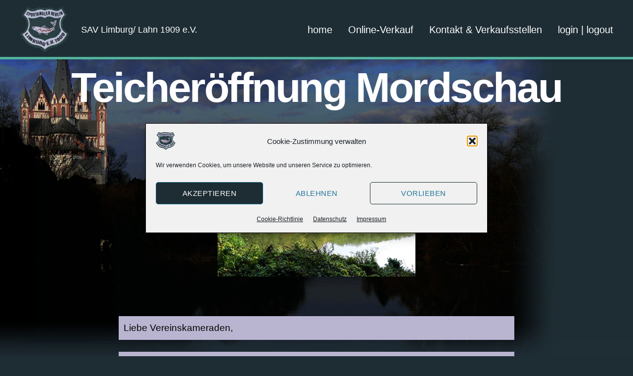

--- FILE ---
content_type: text/html; charset=UTF-8
request_url: https://gastangelshop.sav-limburg.de/teicheroeffnung-mordschau/
body_size: 72448
content:
<!DOCTYPE html>

<html class="no-js" lang="de">

	<head>

		<meta charset="UTF-8">
		<meta name="viewport" content="width=device-width, initial-scale=1.0" >

		<link rel="profile" href="https://gmpg.org/xfn/11">

		<title>Teicheröffnung Mordschau &#8211; Gastangelkarten des SAV Limburg</title>
<meta name='robots' content='max-image-preview:large' />
<link rel='dns-prefetch' href='//www.googletagmanager.com' />
<link rel="alternate" type="application/rss+xml" title="Gastangelkarten des SAV Limburg &raquo; Feed" href="https://gastangelshop.sav-limburg.de/feed/" />
<link rel="alternate" type="application/rss+xml" title="Gastangelkarten des SAV Limburg &raquo; Kommentar-Feed" href="https://gastangelshop.sav-limburg.de/comments/feed/" />
<link rel="alternate" title="oEmbed (JSON)" type="application/json+oembed" href="https://gastangelshop.sav-limburg.de/wp-json/oembed/1.0/embed?url=https%3A%2F%2Fgastangelshop.sav-limburg.de%2Fteicheroeffnung-mordschau%2F" />
<link rel="alternate" title="oEmbed (XML)" type="text/xml+oembed" href="https://gastangelshop.sav-limburg.de/wp-json/oembed/1.0/embed?url=https%3A%2F%2Fgastangelshop.sav-limburg.de%2Fteicheroeffnung-mordschau%2F&#038;format=xml" />
<style id='wp-img-auto-sizes-contain-inline-css'>
img:is([sizes=auto i],[sizes^="auto," i]){contain-intrinsic-size:3000px 1500px}
/*# sourceURL=wp-img-auto-sizes-contain-inline-css */
</style>
<style id='wp-emoji-styles-inline-css'>

	img.wp-smiley, img.emoji {
		display: inline !important;
		border: none !important;
		box-shadow: none !important;
		height: 1em !important;
		width: 1em !important;
		margin: 0 0.07em !important;
		vertical-align: -0.1em !important;
		background: none !important;
		padding: 0 !important;
	}
/*# sourceURL=wp-emoji-styles-inline-css */
</style>
<link rel='stylesheet' id='wp-block-library-css' href='https://gastangelshop.sav-limburg.de/wp-includes/css/dist/block-library/style.min.css?ver=6.9' media='all' />
<style id='classic-theme-styles-inline-css'>
/*! This file is auto-generated */
.wp-block-button__link{color:#fff;background-color:#32373c;border-radius:9999px;box-shadow:none;text-decoration:none;padding:calc(.667em + 2px) calc(1.333em + 2px);font-size:1.125em}.wp-block-file__button{background:#32373c;color:#fff;text-decoration:none}
/*# sourceURL=/wp-includes/css/classic-themes.min.css */
</style>
<link rel='stylesheet' id='twentig-blocks-css' href='https://gastangelshop.sav-limburg.de/wp-content/plugins/twentig/dist/style-index.css?ver=d5575cd466f335729583' media='all' />
<style id='twentig-blocks-inline-css'>
@media (width < 700px) { .tw-sm-hidden { display: none !important; }}@media (700px <= width < 1024px) { .tw-md-hidden { display: none !important; }}@media (width >= 1024px) { .tw-lg-hidden { display: none !important; }}
.tw-mt-0{margin-top:0px!important;}.tw-mb-0{margin-bottom:0px!important;}.tw-mt-1{margin-top:5px!important;}.tw-mb-1{margin-bottom:5px!important;}.tw-mt-2{margin-top:10px!important;}.tw-mb-2{margin-bottom:10px!important;}.tw-mt-3{margin-top:15px!important;}.tw-mb-3{margin-bottom:15px!important;}.tw-mt-4{margin-top:20px!important;}.tw-mb-4{margin-bottom:20px!important;}.tw-mt-5{margin-top:30px!important;}.tw-mb-5{margin-bottom:30px!important;}.tw-mt-6{margin-top:40px!important;}.tw-mb-6{margin-bottom:40px!important;}.tw-mt-7{margin-top:50px!important;}.tw-mb-7{margin-bottom:50px!important;}.tw-mt-8{margin-top:60px!important;}.tw-mb-8{margin-bottom:60px!important;}.tw-mt-9{margin-top:80px!important;}.tw-mb-9{margin-bottom:80px!important;}.tw-mt-10{margin-top:100px!important;}.tw-mb-10{margin-bottom:100px!important;}.tw-mt-auto{margin-top:auto!important;}.tw-mb-auto{margin-bottom:auto!important;}
/*# sourceURL=twentig-blocks-inline-css */
</style>
<style id='global-styles-inline-css'>
:root{--wp--preset--aspect-ratio--square: 1;--wp--preset--aspect-ratio--4-3: 4/3;--wp--preset--aspect-ratio--3-4: 3/4;--wp--preset--aspect-ratio--3-2: 3/2;--wp--preset--aspect-ratio--2-3: 2/3;--wp--preset--aspect-ratio--16-9: 16/9;--wp--preset--aspect-ratio--9-16: 9/16;--wp--preset--color--black: #000000;--wp--preset--color--cyan-bluish-gray: #abb8c3;--wp--preset--color--white: #ffffff;--wp--preset--color--pale-pink: #f78da7;--wp--preset--color--vivid-red: #cf2e2e;--wp--preset--color--luminous-vivid-orange: #ff6900;--wp--preset--color--luminous-vivid-amber: #fcb900;--wp--preset--color--light-green-cyan: #7bdcb5;--wp--preset--color--vivid-green-cyan: #00d084;--wp--preset--color--pale-cyan-blue: #8ed1fc;--wp--preset--color--vivid-cyan-blue: #0693e3;--wp--preset--color--vivid-purple: #9b51e0;--wp--preset--color--accent: #327722;--wp--preset--color--primary: #ffffff;--wp--preset--color--secondary: #889aa4;--wp--preset--color--subtle-background: #273a44;--wp--preset--color--background: #1e2d34;--wp--preset--gradient--vivid-cyan-blue-to-vivid-purple: linear-gradient(135deg,rgb(6,147,227) 0%,rgb(155,81,224) 100%);--wp--preset--gradient--light-green-cyan-to-vivid-green-cyan: linear-gradient(135deg,rgb(122,220,180) 0%,rgb(0,208,130) 100%);--wp--preset--gradient--luminous-vivid-amber-to-luminous-vivid-orange: linear-gradient(135deg,rgb(252,185,0) 0%,rgb(255,105,0) 100%);--wp--preset--gradient--luminous-vivid-orange-to-vivid-red: linear-gradient(135deg,rgb(255,105,0) 0%,rgb(207,46,46) 100%);--wp--preset--gradient--very-light-gray-to-cyan-bluish-gray: linear-gradient(135deg,rgb(238,238,238) 0%,rgb(169,184,195) 100%);--wp--preset--gradient--cool-to-warm-spectrum: linear-gradient(135deg,rgb(74,234,220) 0%,rgb(151,120,209) 20%,rgb(207,42,186) 40%,rgb(238,44,130) 60%,rgb(251,105,98) 80%,rgb(254,248,76) 100%);--wp--preset--gradient--blush-light-purple: linear-gradient(135deg,rgb(255,206,236) 0%,rgb(152,150,240) 100%);--wp--preset--gradient--blush-bordeaux: linear-gradient(135deg,rgb(254,205,165) 0%,rgb(254,45,45) 50%,rgb(107,0,62) 100%);--wp--preset--gradient--luminous-dusk: linear-gradient(135deg,rgb(255,203,112) 0%,rgb(199,81,192) 50%,rgb(65,88,208) 100%);--wp--preset--gradient--pale-ocean: linear-gradient(135deg,rgb(255,245,203) 0%,rgb(182,227,212) 50%,rgb(51,167,181) 100%);--wp--preset--gradient--electric-grass: linear-gradient(135deg,rgb(202,248,128) 0%,rgb(113,206,126) 100%);--wp--preset--gradient--midnight: linear-gradient(135deg,rgb(2,3,129) 0%,rgb(40,116,252) 100%);--wp--preset--font-size--small: 16px;--wp--preset--font-size--medium: 21px;--wp--preset--font-size--large: 24px;--wp--preset--font-size--x-large: 42px;--wp--preset--font-size--normal: 19px;--wp--preset--font-size--larger: 28px;--wp--preset--font-size--h-6: 18.01px;--wp--preset--font-size--h-5: 24.01px;--wp--preset--font-size--h-4: 32.01px;--wp--preset--font-size--h-3: 40.01px;--wp--preset--font-size--h-2: 48.01px;--wp--preset--font-size--h-1: 84px;--wp--preset--spacing--20: 0.44rem;--wp--preset--spacing--30: 0.67rem;--wp--preset--spacing--40: 1rem;--wp--preset--spacing--50: 1.5rem;--wp--preset--spacing--60: 2.25rem;--wp--preset--spacing--70: 3.38rem;--wp--preset--spacing--80: 5.06rem;--wp--preset--shadow--natural: 6px 6px 9px rgba(0, 0, 0, 0.2);--wp--preset--shadow--deep: 12px 12px 50px rgba(0, 0, 0, 0.4);--wp--preset--shadow--sharp: 6px 6px 0px rgba(0, 0, 0, 0.2);--wp--preset--shadow--outlined: 6px 6px 0px -3px rgb(255, 255, 255), 6px 6px rgb(0, 0, 0);--wp--preset--shadow--crisp: 6px 6px 0px rgb(0, 0, 0);}:root :where(.is-layout-flow) > :first-child{margin-block-start: 0;}:root :where(.is-layout-flow) > :last-child{margin-block-end: 0;}:root :where(.is-layout-flow) > *{margin-block-start: 24px;margin-block-end: 0;}:root :where(.is-layout-constrained) > :first-child{margin-block-start: 0;}:root :where(.is-layout-constrained) > :last-child{margin-block-end: 0;}:root :where(.is-layout-constrained) > *{margin-block-start: 24px;margin-block-end: 0;}:root :where(.is-layout-flex){gap: 24px;}:root :where(.is-layout-grid){gap: 24px;}body .is-layout-flex{display: flex;}.is-layout-flex{flex-wrap: wrap;align-items: center;}.is-layout-flex > :is(*, div){margin: 0;}body .is-layout-grid{display: grid;}.is-layout-grid > :is(*, div){margin: 0;}.has-black-color{color: var(--wp--preset--color--black) !important;}.has-cyan-bluish-gray-color{color: var(--wp--preset--color--cyan-bluish-gray) !important;}.has-white-color{color: var(--wp--preset--color--white) !important;}.has-pale-pink-color{color: var(--wp--preset--color--pale-pink) !important;}.has-vivid-red-color{color: var(--wp--preset--color--vivid-red) !important;}.has-luminous-vivid-orange-color{color: var(--wp--preset--color--luminous-vivid-orange) !important;}.has-luminous-vivid-amber-color{color: var(--wp--preset--color--luminous-vivid-amber) !important;}.has-light-green-cyan-color{color: var(--wp--preset--color--light-green-cyan) !important;}.has-vivid-green-cyan-color{color: var(--wp--preset--color--vivid-green-cyan) !important;}.has-pale-cyan-blue-color{color: var(--wp--preset--color--pale-cyan-blue) !important;}.has-vivid-cyan-blue-color{color: var(--wp--preset--color--vivid-cyan-blue) !important;}.has-vivid-purple-color{color: var(--wp--preset--color--vivid-purple) !important;}.has-accent-color{color: var(--wp--preset--color--accent) !important;}.has-primary-color{color: var(--wp--preset--color--primary) !important;}.has-secondary-color{color: var(--wp--preset--color--secondary) !important;}.has-subtle-background-color{color: var(--wp--preset--color--subtle-background) !important;}.has-background-color{color: var(--wp--preset--color--background) !important;}.has-black-background-color{background-color: var(--wp--preset--color--black) !important;}.has-cyan-bluish-gray-background-color{background-color: var(--wp--preset--color--cyan-bluish-gray) !important;}.has-white-background-color{background-color: var(--wp--preset--color--white) !important;}.has-pale-pink-background-color{background-color: var(--wp--preset--color--pale-pink) !important;}.has-vivid-red-background-color{background-color: var(--wp--preset--color--vivid-red) !important;}.has-luminous-vivid-orange-background-color{background-color: var(--wp--preset--color--luminous-vivid-orange) !important;}.has-luminous-vivid-amber-background-color{background-color: var(--wp--preset--color--luminous-vivid-amber) !important;}.has-light-green-cyan-background-color{background-color: var(--wp--preset--color--light-green-cyan) !important;}.has-vivid-green-cyan-background-color{background-color: var(--wp--preset--color--vivid-green-cyan) !important;}.has-pale-cyan-blue-background-color{background-color: var(--wp--preset--color--pale-cyan-blue) !important;}.has-vivid-cyan-blue-background-color{background-color: var(--wp--preset--color--vivid-cyan-blue) !important;}.has-vivid-purple-background-color{background-color: var(--wp--preset--color--vivid-purple) !important;}.has-accent-background-color{background-color: var(--wp--preset--color--accent) !important;}.has-primary-background-color{background-color: var(--wp--preset--color--primary) !important;}.has-secondary-background-color{background-color: var(--wp--preset--color--secondary) !important;}.has-subtle-background-background-color{background-color: var(--wp--preset--color--subtle-background) !important;}.has-background-background-color{background-color: var(--wp--preset--color--background) !important;}.has-black-border-color{border-color: var(--wp--preset--color--black) !important;}.has-cyan-bluish-gray-border-color{border-color: var(--wp--preset--color--cyan-bluish-gray) !important;}.has-white-border-color{border-color: var(--wp--preset--color--white) !important;}.has-pale-pink-border-color{border-color: var(--wp--preset--color--pale-pink) !important;}.has-vivid-red-border-color{border-color: var(--wp--preset--color--vivid-red) !important;}.has-luminous-vivid-orange-border-color{border-color: var(--wp--preset--color--luminous-vivid-orange) !important;}.has-luminous-vivid-amber-border-color{border-color: var(--wp--preset--color--luminous-vivid-amber) !important;}.has-light-green-cyan-border-color{border-color: var(--wp--preset--color--light-green-cyan) !important;}.has-vivid-green-cyan-border-color{border-color: var(--wp--preset--color--vivid-green-cyan) !important;}.has-pale-cyan-blue-border-color{border-color: var(--wp--preset--color--pale-cyan-blue) !important;}.has-vivid-cyan-blue-border-color{border-color: var(--wp--preset--color--vivid-cyan-blue) !important;}.has-vivid-purple-border-color{border-color: var(--wp--preset--color--vivid-purple) !important;}.has-accent-border-color{border-color: var(--wp--preset--color--accent) !important;}.has-primary-border-color{border-color: var(--wp--preset--color--primary) !important;}.has-secondary-border-color{border-color: var(--wp--preset--color--secondary) !important;}.has-subtle-background-border-color{border-color: var(--wp--preset--color--subtle-background) !important;}.has-background-border-color{border-color: var(--wp--preset--color--background) !important;}.has-vivid-cyan-blue-to-vivid-purple-gradient-background{background: var(--wp--preset--gradient--vivid-cyan-blue-to-vivid-purple) !important;}.has-light-green-cyan-to-vivid-green-cyan-gradient-background{background: var(--wp--preset--gradient--light-green-cyan-to-vivid-green-cyan) !important;}.has-luminous-vivid-amber-to-luminous-vivid-orange-gradient-background{background: var(--wp--preset--gradient--luminous-vivid-amber-to-luminous-vivid-orange) !important;}.has-luminous-vivid-orange-to-vivid-red-gradient-background{background: var(--wp--preset--gradient--luminous-vivid-orange-to-vivid-red) !important;}.has-very-light-gray-to-cyan-bluish-gray-gradient-background{background: var(--wp--preset--gradient--very-light-gray-to-cyan-bluish-gray) !important;}.has-cool-to-warm-spectrum-gradient-background{background: var(--wp--preset--gradient--cool-to-warm-spectrum) !important;}.has-blush-light-purple-gradient-background{background: var(--wp--preset--gradient--blush-light-purple) !important;}.has-blush-bordeaux-gradient-background{background: var(--wp--preset--gradient--blush-bordeaux) !important;}.has-luminous-dusk-gradient-background{background: var(--wp--preset--gradient--luminous-dusk) !important;}.has-pale-ocean-gradient-background{background: var(--wp--preset--gradient--pale-ocean) !important;}.has-electric-grass-gradient-background{background: var(--wp--preset--gradient--electric-grass) !important;}.has-midnight-gradient-background{background: var(--wp--preset--gradient--midnight) !important;}.has-small-font-size{font-size: var(--wp--preset--font-size--small) !important;}.has-medium-font-size{font-size: var(--wp--preset--font-size--medium) !important;}.has-large-font-size{font-size: var(--wp--preset--font-size--large) !important;}.has-x-large-font-size{font-size: var(--wp--preset--font-size--x-large) !important;}.has-normal-font-size{font-size: var(--wp--preset--font-size--normal) !important;}.has-larger-font-size{font-size: var(--wp--preset--font-size--larger) !important;}.has-h-6-font-size{font-size: var(--wp--preset--font-size--h-6) !important;}.has-h-5-font-size{font-size: var(--wp--preset--font-size--h-5) !important;}.has-h-4-font-size{font-size: var(--wp--preset--font-size--h-4) !important;}.has-h-3-font-size{font-size: var(--wp--preset--font-size--h-3) !important;}.has-h-2-font-size{font-size: var(--wp--preset--font-size--h-2) !important;}.has-h-1-font-size{font-size: var(--wp--preset--font-size--h-1) !important;}
:root :where(.wp-block-pullquote){font-size: 1.5em;line-height: 1.6;}
/*# sourceURL=global-styles-inline-css */
</style>
<link rel='stylesheet' id='css/e2pdf.frontend.global-css' href='https://gastangelshop.sav-limburg.de/wp-content/plugins/e2pdf/css/e2pdf.frontend.global.css?ver=1.31.05' media='all' />
<link rel='stylesheet' id='swpm.common-css' href='https://gastangelshop.sav-limburg.de/wp-content/plugins/simple-membership/css/swpm.common.css?ver=4.7.0' media='all' />
<style id='sticky-header-2020-custom-inline-css'>
body.sticky-header.processing{opacity:0.8}body.sticky-header #site-header *{outline:none}body.sticky-header.customizer-preview #site-header *{transition:width 0.3s,height 0.3s,padding 0.3s,margin 0.3s}body.sticky-header.admin-bar #site-header{top:32px !important}body.sticky-header .menu-modal.active{z-index:110}body.sticky-header{scroll-behavior:smooth;padding-top:120px;scroll-padding:120px}body.sticky-header #site-header{background:#1e2d34;background-attachment:fixed;background-color:#1e2d34;display:block;height:120px;min-height:120px;position:fixed !important;top:0 !important;transition:all 0.2s ease-in;-moz-transition:all 0.2s ease-in;-webkit-transition:all 0.2s ease-in;-o-transition:all 0.2s ease-in;width:100%;z-index:100}body.sticky-header #site-header .header-inner{padding:10px 0}body.sticky-header #site-header .custom-logo{max-height:calc(120px - (10px * 2) ) !important;width:auto}/* The minified desktop and tablet header and logo */body.sticky-header #site-header.sticky-header-minified{min-height:60px;height:60px}body.sticky-header #site-header.sticky-header-minified .header-inner{padding:12px 0}body.sticky-header #site-header.sticky-header-minified .custom-logo{height:calc(60px - (12px * 2) );max-height:calc(60px - (12px * 2) ) !important;max-width:unset;width:auto}body.template-cover.sticky-header .entry-header{bottom:120px}@media (max-width:782px){body.sticky-header{padding-top:84px;scroll-padding:84px}body.sticky-header.admin-bar #site-header{top:46px !important}body.sticky-header.admin-bar #site-header.sticky-header-minified{top:0px !important}body.sticky-header #site-header .header-inner,body.sticky-header #site-header.sticky-header-minified .header-inner{padding:5px 0}body.sticky-header #site-header,body.sticky-header #site-header.sticky-header-minified{min-height:84px;height:84px}body.template-cover.sticky-header .entry-header,body.template-cover.sticky-header.sticky-header-minified .entry-header{bottom:84px}body.sticky-header #site-header .site-logo,body.sticky-header #site-header.sticky-header-minified .site-logo,body.sticky-header #site-header .site-branding,body.sticky-header #site-header.sticky-header-minified .site-branding,body.sticky-header #site-header .custom-logo,body.sticky-header #site-header.sticky-header-minified .custom-logo{margin:0;max-height:calc(84px - (5px * 2) ) !important;position:relative;max-width:unset;width:auto}body.sticky-header.admin-bar.primary-navigation-open #site-header .primary-navigation,body.sticky-header.admin-bar.primary-navigation-open #site-header.sticky-header-minified .primary-navigation{top:46px !important}body.sticky-header #site-header .primary-navigation,body.sticky-header #site-header.sticky-header-minified .primary-navigation{margin-left:auto;padding:0;padding-top:5px;top:0;z-index:4000}body.sticky-header #site-header .menu-button-container,body.sticky-header #site-header .site-logo{padding:0;padding-top:0;position:relative;top:0}}body.sticky-header #site-header nav ul ul,body.sticky-header #site-header nav ul.submenu,body.sticky-header #site-header nav ul.submenu li,body.sticky-header #site-header .primary-navigation>div>.menu-wrapper>li>.sub-menu li{background:#1e2d34 !important}body.sticky-header #site-header nav ul>li>ul:after{border-bottom-color:#1e2d34;border-left-color:transparent}body.sticky-header #site-header nav ul ul.sub-menu ul.sub-menu:after{border-bottom-color:transparent;border-left-color:#1e2d34}body.sticky-header #site-header .wp-block-navigation-item,body.sticky-header #site-header nav li.current-menu-item>a,body.sticky-header #site-header nav li.current-menu-ancestor>a{color:#000000 !important}body.sticky-header #site-header .toggle.nav-toggle .toggle-text{display:none}body.sticky-header #site-header .toggle.search-toggle .toggle-text{display:none}
/*# sourceURL=sticky-header-2020-custom-inline-css */
</style>
<link rel='stylesheet' id='cmplz-general-css' href='https://gastangelshop.sav-limburg.de/wp-content/plugins/complianz-gdpr/assets/css/cookieblocker.min.css?ver=1765973105' media='all' />
<link rel='stylesheet' id='parent-css' href='https://gastangelshop.sav-limburg.de/wp-content/themes/twentytwenty/style.css?ver=6.9' media='all' />
<link rel='stylesheet' id='twentytwenty-style-css' href='https://gastangelshop.sav-limburg.de/wp-content/themes/twenty-twenty-child/style.css?ver=2.1' media='all' />
<style id='twentytwenty-style-inline-css'>
.color-accent,.color-accent-hover:hover,.color-accent-hover:focus,:root .has-accent-color,.has-drop-cap:not(:focus):first-letter,.wp-block-button.is-style-outline,a,.tw-entry-header-no-bg.singular:not(.overlay-header) .entry-categories a,.tw-entry-header-no-bg .archive-header .color-accent,.tw-entry-header-no-bg .archive-header a { color: #327722; }blockquote,.border-color-accent,.border-color-accent-hover:hover,.border-color-accent-hover:focus { border-color: #327722; }button,.button,.faux-button,.wp-block-button__link,.wp-block-file .wp-block-file__button,input[type="button"],input[type="reset"],input[type="submit"],.bg-accent,.bg-accent-hover:hover,.bg-accent-hover:focus,:root .has-accent-background-color,.comment-reply-link { background-color: #327722; }.fill-children-accent,.fill-children-accent * { fill: #327722; }:root .has-background-color,button,.button,.faux-button,.wp-block-button__link,.wp-block-file__button,input[type="button"],input[type="reset"],input[type="submit"],.wp-block-button,.comment-reply-link,.has-background.has-primary-background-color:not(.has-text-color),.has-background.has-primary-background-color *:not(.has-text-color),.has-background.has-accent-background-color:not(.has-text-color),.has-background.has-accent-background-color *:not(.has-text-color) { color: #1e2d34; }:root .has-background-background-color { background-color: #1e2d34; }body,.entry-title a,:root .has-primary-color,.singular.tw-entry-header-no-bg .entry-header,.tw-entry-header-no-bg .archive-header { color: #ffffff; }:root .has-primary-background-color { background-color: #ffffff; }cite,figcaption,.wp-caption-text,.post-meta,.entry-content .wp-block-archives li,.entry-content .wp-block-categories li,.entry-content .wp-block-latest-posts li,.wp-block-latest-comments__comment-date,.wp-block-latest-posts__post-date,.wp-block-embed figcaption,.wp-block-image figcaption,.wp-block-pullquote cite,.comment-metadata,.comment-respond .comment-notes,.comment-respond .logged-in-as,.pagination .dots,.entry-content hr:not(.has-background),hr.styled-separator,:root .has-secondary-color,.singular.tw-entry-header-no-bg .entry-header .post-meta { color: #889aa4; }:root .has-secondary-background-color { background-color: #889aa4; }pre,fieldset,input,textarea,table,table *,hr { border-color: #2d4551; }caption,code,code,kbd,samp,.wp-block-table.is-style-stripes tbody tr:nth-child(odd),:root .has-subtle-background-background-color { background-color: #2d4551; }.wp-block-table.is-style-stripes { border-bottom-color: #2d4551; }.wp-block-latest-posts.is-grid li { border-top-color: #2d4551; }:root .has-subtle-background-color { color: #2d4551; }body:not(.overlay-header) .primary-menu > li > a,body:not(.overlay-header) .primary-menu > li > .icon,.modal-menu a,.footer-menu a, .footer-widgets a:where(:not(.wp-block-button__link)),#site-footer .wp-block-button.is-style-outline,.wp-block-pullquote:before,.singular:not(.overlay-header) .entry-header a,.archive-header a,.header-footer-group .color-accent,.header-footer-group .color-accent-hover:hover { color: #327722; }.social-icons a,#site-footer button:not(.toggle),#site-footer .button,#site-footer .faux-button,#site-footer .wp-block-button__link,#site-footer .wp-block-file__button,#site-footer input[type="button"],#site-footer input[type="reset"],#site-footer input[type="submit"],.primary-menu .social-menu a, .footer-widgets .faux-button, .footer-widgets .wp-block-button__link, .footer-widgets input[type="submit"], #site-header ul.primary-menu li.menu-button > a, .menu-modal ul.modal-menu > li.menu-button > .ancestor-wrapper > a { background-color: #327722; }.social-icons a,body:not(.overlay-header) .primary-menu ul,.header-footer-group button,.header-footer-group .button,.header-footer-group .faux-button,.header-footer-group .wp-block-button:not(.is-style-outline) .wp-block-button__link,.header-footer-group .wp-block-file__button,.header-footer-group input[type="button"],.header-footer-group input[type="reset"],.header-footer-group input[type="submit"],#site-header ul.primary-menu li.menu-button > a, .menu-modal ul.modal-menu > li.menu-button > .ancestor-wrapper > a { color: #ffffff; }#site-header,.footer-nav-widgets-wrapper,#site-footer,.menu-modal,.menu-modal-inner,.search-modal-inner,.archive-header,.singular .entry-header,.singular .featured-media:before,.wp-block-pullquote:before { background-color: #ffffff; }.header-footer-group,body:not(.overlay-header) #site-header .toggle,.menu-modal .toggle { color: #000000; }body:not(.overlay-header) .primary-menu ul { background-color: #000000; }body:not(.overlay-header) .primary-menu > li > ul:after { border-bottom-color: #000000; }body:not(.overlay-header) .primary-menu ul ul:after { border-left-color: #000000; }.site-description,body:not(.overlay-header) .toggle-inner .toggle-text,.widget .post-date,.widget .rss-date,.widget_archive li,.widget_categories li,.widget cite,.widget_pages li,.widget_meta li,.widget_nav_menu li,.powered-by-wordpress,.footer-credits .privacy-policy,.to-the-top,.singular .entry-header .post-meta,.singular:not(.overlay-header) .entry-header .post-meta a { color: #6d6d6d; }.header-footer-group pre,.header-footer-group fieldset,.header-footer-group input,.header-footer-group textarea,.header-footer-group table,.header-footer-group table *,.footer-nav-widgets-wrapper,#site-footer,.menu-modal nav *,.footer-widgets-outer-wrapper,.footer-top,body.tw-header-border:not(.overlay-header) #site-header, body.tw-header-border.has-header-opaque #site-header, .tw-footer-widgets-row .footer-widgets.column-two { border-color: #dbdbdb; }.header-footer-group table caption,body:not(.overlay-header) .header-inner .toggle-wrapper::before { background-color: #dbdbdb; }
/*# sourceURL=twentytwenty-style-inline-css */
</style>
<link rel='stylesheet' id='twentytwenty-fonts-css' href='https://gastangelshop.sav-limburg.de/wp-content/themes/twentytwenty/assets/css/font-inter.css?ver=2.1' media='all' />
<link rel='stylesheet' id='twentytwenty-print-style-css' href='https://gastangelshop.sav-limburg.de/wp-content/themes/twentytwenty/print.css?ver=2.1' media='print' />
<link rel='stylesheet' id='slb_core-css' href='https://gastangelshop.sav-limburg.de/wp-content/plugins/simple-lightbox/client/css/app.css?ver=2.9.4' media='all' />
<link rel='stylesheet' id='twentig-twentytwenty-css' href='https://gastangelshop.sav-limburg.de/wp-content/plugins/twentig/dist/css/twentytwenty/style.css?ver=1.9.7' media='all' />
<style id='twentig-twentytwenty-inline-css'>
 body,.entry-content,.entry-content p,.entry-content ol,.entry-content ul,.widget_text p,.widget_text ol,.widget_text ul,.widget-content .rssSummary,.comment-content p,.entry-content .wp-block-latest-posts__post-excerpt,.entry-content .wp-block-latest-posts__post-full-content,.has-drop-cap:not(:focus):first-letter{font-family:-apple-system,BlinkMacSystemFont,"Segoe UI","Helvetica Neue",Helvetica,sans-serif}h1,h2,h3,h4,h5,h6,.entry-content h1,.entry-content h2,.entry-content h3,.entry-content h4,.entry-content h5,.entry-content h6,.faux-heading,.site-title,.pagination-single a,.entry-content .wp-block-latest-posts li>a{font-family:-apple-system,BlinkMacSystemFont,"Segoe UI","Helvetica Neue",Helvetica,sans-serif}ul.primary-menu,ul.modal-menu{font-family:-apple-system,BlinkMacSystemFont,"Segoe UI","Helvetica Neue",Helvetica,sans-serif}.intro-text,input,textarea,select,button,.button,.faux-button,.wp-block-button__link,.wp-block-file__button,.entry-content .wp-block-file,.primary-menu li.menu-button>a,.entry-content .wp-block-pullquote,.entry-content .wp-block-quote.is-style-large,.entry-content .wp-block-quote.is-style-tw-large-icon,.entry-content cite,.entry-content figcaption,.wp-caption-text,.entry-content .wp-caption-text,.widget-content cite,.widget-content figcaption,.widget-content .wp-caption-text,.entry-categories,.post-meta,.comment-meta,.comment-footer-meta,.author-bio,.comment-respond p.comment-notes,.comment-respond p.logged-in-as,.entry-content .wp-block-archives,.entry-content .wp-block-categories,.entry-content .wp-block-latest-posts,.entry-content .wp-block-latest-comments,p.comment-awaiting-moderation,.pagination,#site-footer,.widget:not(.widget-text),.footer-menu,label,.toggle .toggle-text{font-family:-apple-system,BlinkMacSystemFont,"Segoe UI","Helvetica Neue",Helvetica,sans-serif}table{font-size:inherit}h1,.heading-size-1{font-weight:700}ul.primary-menu,ul.modal-menu>li .ancestor-wrapper a{font-weight:500}.footer-nav-widgets-wrapper .button,.footer-nav-widgets-wrapper .faux-button,.footer-nav-widgets-wrapper .wp-block-button__link,.footer-nav-widgets-wrapper input[type="submit"]{background:#327722}.footer-top .social-icons a,#site-footer .social-icons a,.footer-nav-widgets-wrapper button,.footer-nav-widgets-wrapper .faux-button,.footer-nav-widgets-wrapper .wp-block-button__link,.footer-nav-widgets-wrapper input[type="submit"]{color:#1e2d34}.footer-nav-widgets-wrapper,#site-footer{background:#1e2d34}#site-footer,.footer-nav-widgets-wrapper,.footer-widgets a,.footer-menu a{color:#ffffff}.footer-nav-widgets-wrapper .widget .post-date,.footer-nav-widgets-wrapper .widget .rss-date,.footer-nav-widgets-wrapper .widget_archive li,.footer-nav-widgets-wrapper .widget_categories li,.footer-nav-widgets-wrapper .widget_pages li,.footer-nav-widgets-wrapper .widget_nav_menu li,.powered-by-wordpress,.to-the-top{color:#889aa4}.footer-nav-widgets-wrapper,#site-footer,.footer-widgets-outer-wrapper,.footer-top,.tw-footer-widgets-row .footer-widgets.column-two,.footer-nav-widgets-wrapper input{border-color:#2d4551}.footer-top-visible .footer-nav-widgets-wrapper,.footer-top-hidden #site-footer{border-top-width:0.1rem}:root{--wp--preset--color--subtle-background:#273a44}:root .has-subtle-background-background-color{background-color:#273a44}:root .has-subtle-background-color.has-text-color{color:#273a44}.wp-block-button:not(.is-style-outline) .wp-block-button__link:not(.has-text-color){color:#000}body.privacy-policy{color:#fff}
/*# sourceURL=twentig-twentytwenty-inline-css */
</style>
<script src="https://gastangelshop.sav-limburg.de/wp-includes/js/jquery/jquery.min.js?ver=3.7.1" id="jquery-core-js"></script>
<script src="https://gastangelshop.sav-limburg.de/wp-includes/js/jquery/jquery-migrate.min.js?ver=3.4.1" id="jquery-migrate-js"></script>
<script src="https://gastangelshop.sav-limburg.de/wp-content/plugins/e2pdf/js/e2pdf.frontend.js?ver=1.31.05" id="js/e2pdf.frontend-js"></script>
<script src="https://gastangelshop.sav-limburg.de/wp-content/themes/twentytwenty/assets/js/index.js?ver=2.1" id="twentytwenty-js-js" defer data-wp-strategy="defer"></script>
<script src="https://gastangelshop.sav-limburg.de/wp-content/plugins/twentig/dist/js/classic/twentig-twentytwenty.js?ver=1.9.7" id="twentig-twentytwenty-js"></script>

<!-- Google Tag (gtac.js) durch Site-Kit hinzugefügt -->
<!-- Von Site Kit hinzugefügtes Google-Analytics-Snippet -->
<script src="https://www.googletagmanager.com/gtag/js?id=G-GQWE65HJZ2" id="google_gtagjs-js" async></script>
<script id="google_gtagjs-js-after">
window.dataLayer = window.dataLayer || [];function gtag(){dataLayer.push(arguments);}
gtag("set","linker",{"domains":["gastangelshop.sav-limburg.de"]});
gtag("js", new Date());
gtag("set", "developer_id.dZTNiMT", true);
gtag("config", "G-GQWE65HJZ2", {"googlesitekit_post_type":"post"});
//# sourceURL=google_gtagjs-js-after
</script>
<link rel="https://api.w.org/" href="https://gastangelshop.sav-limburg.de/wp-json/" /><link rel="alternate" title="JSON" type="application/json" href="https://gastangelshop.sav-limburg.de/wp-json/wp/v2/posts/392" /><link rel="EditURI" type="application/rsd+xml" title="RSD" href="https://gastangelshop.sav-limburg.de/xmlrpc.php?rsd" />
<meta name="generator" content="WordPress 6.9" />
<link rel="canonical" href="https://gastangelshop.sav-limburg.de/teicheroeffnung-mordschau/" />
<link rel='shortlink' href='https://gastangelshop.sav-limburg.de/?p=392' />
<meta name="generator" content="Site Kit by Google 1.170.0" /><noscript><style>.tw-block-animation{opacity:1;transform:none;clip-path:none;}</style></noscript>
			<style>.cmplz-hidden {
					display: none !important;
				}</style><script>
document.documentElement.className = document.documentElement.className.replace( 'no-js', 'js' );
//# sourceURL=twentytwenty_no_js_class
</script>
<style id="custom-background-css">
body.custom-background { background-color: #1e2d34; background-image: url("https://gastangelshop.sav-limburg.de/wp-content/uploads/2021/04/savLMbgRest_2850x1600-scaled.jpg"); background-position: left top; background-size: cover; background-repeat: no-repeat; background-attachment: fixed; }
</style>
	<link rel="icon" href="https://gastangelshop.sav-limburg.de/wp-content/uploads/2021/04/cropped-Logo300-32x32.png" sizes="32x32" />
<link rel="icon" href="https://gastangelshop.sav-limburg.de/wp-content/uploads/2021/04/cropped-Logo300-192x192.png" sizes="192x192" />
<link rel="apple-touch-icon" href="https://gastangelshop.sav-limburg.de/wp-content/uploads/2021/04/cropped-Logo300-180x180.png" />
<meta name="msapplication-TileImage" content="https://gastangelshop.sav-limburg.de/wp-content/uploads/2021/04/cropped-Logo300-270x270.png" />
		<style id="wp-custom-css">
			.versteckt {
	display: none;
}

.intro-text {
	display: none;
}

.kleiner {
	font-size: 78%;
}
.hoeher {
	margin-top: 0;
}
.hoeherText {
		margin-top: -20px;
}

.breite80rem {
	max-width: 88rem !important;
}
.breite100rem {
    max-width: 120rem!important;
}

.higrugrau {
    background-color: #b9b5d1;
}

.abstandOben5 {
	margin-top: 5px;
}

.header-titles .site-title, .header-titles .site-description {
    color: white;
}

body.sticky-header #site-header nav li.current-menu-item > a, body.sticky-header #site-header nav li.current-menu-ancestor > a {
  color: #646464 !important;
}

body:not(.overlay-header) .primary-menu > li > a {
	color: white;
}

body.sticky-header #site-header {
    border-bottom: 5px solid #51B39C!important;
}

.singular .entry-header {
    padding: 1rem 0;
}

.site-title,
body.sticky-header:not(.overlay-header) .primary-menu > li.current-menu-item > a,
.toggle-inner,
.header-footer-group,
body.sticky-header:not(.overlay-header) .primary-menu .sub-menu > li.current-menu-item > a {
	color: white;
}

.entry-content > :not(.alignwide):not(.alignfull):not(.alignleft):not(.alignright):not(.is-style-wide) {
	background-color: #b9b5d1;
	padding: 10px;
	color:black;
}

@media (min-width:700px) {
	.entry-content > .wp-block-columns.alignfull:not(.tw-gutter-no), .entry-content > .wp-block-group.alignfull.has-background, .entry-content > .wp-block-group.alignfull:not(.has-background) {
		padding-left: 0rem;
		padding-right: 0rem;
	}
}

.entry-content > :not(.alignwide):not(.alignfull):not(.alignleft):not(.alignright):not(.is-style-wide) {
    max-width: 68rem;
    width: calc(100% - 4rem);
}

/* --- Forminator --- */
.link-rot a {
	color: red;
	font-size: 115%;!important;
	font-weight: bold!important;
}
.forminator-description {
	color: red!important;	
	font-size: 16px!important;
	font-weight: bold!important;
}

.ui-datepicker.forminator-calendar--flat .ui-datepicker-header + .ui-datepicker-calendar,
.ui-datepicker.forminator-calendar--flat .ui-datepicker-header{
  background-color: #151515;
}

.et-db #et-boc .et_pb_module .forminator-ui.forminator-custom-form[data-design="flat"] .forminator-has_error .forminator-error-message, .forminator-ui.forminator-custom-form[data-design="flat"] .forminator-has_error .forminator-error-message,
.forminator-label--error {
	  color: red;
	font-weight: bold;
}

.forminator-ui.forminator-custom-form[data-design="flat"] .forminator-input-with-prefix,
.forminator-ui.forminator-custom-form[data-design="flat"] select.forminator-select2 + .forminator-select .selection span[role="combobox"].select2-selection--single .select2-selection__rendered,
.forminator-ui.forminator-custom-form[data-design="flat"] select.forminator-select2 + .forminator-select,
.et-db #et-boc .et_pb_module .forminator-ui.forminator-custom-form[data-design="flat"] .forminator-checkbox .forminator-checkbox-box, .forminator-ui.forminator-custom-form[data-design="flat"] .forminator-checkbox .forminator-checkbox-box {
  background-color: white;
}

.forminator-select.forminator-select-dropdown-container--open .forminator-select-dropdown .select2-results {
  background-color: #f9f9f6;
}

.ui-datepicker.forminator-calendar--flat .ui-datepicker-calendar thead tr th {
  font-weight: 300!important;
  color: white;
}

/* *** Footer-Menu *** */
.footer-inline .footer-menu {
    font-size: 115%;
}

/* *** Mitglieder *** */
.swpm-join-us-link {
	display: none;
}

/* *** Cookie-Richtlinie *** */
#cmplz-document {
    max-width: 800px;
}
		</style>
		
	</head>

	<body data-cmplz=1 class="wp-singular post-template-default single single-post postid-392 single-format-standard custom-background wp-custom-logo wp-embed-responsive wp-theme-twentytwenty wp-child-theme-twenty-twenty-child singular has-post-thumbnail has-single-pagination showing-comments show-avatars tw-header-shadow tw-text-custom-width tw-text-width-wide tw-entry-header-no-bg tw-font-active tw-site-font-medium tw-nav-size-larger tw-nav-spacing-medium tw-toggle-label-hidden footer-top-hidden tw-footer-size-small tw-socials-logos-only sticky-header">

		<a class="skip-link screen-reader-text" href="#site-content">Zum Inhalt springen</a>
				<header id="site-header" class="header-footer-group" role="banner">

			<div class="header-inner section-inner">

				<div class="header-titles-wrapper">

					
					<div class="header-titles">

						<div class="site-logo faux-heading"><a href="https://gastangelshop.sav-limburg.de/" class="custom-logo-link" rel="home"><img width="512" height="512" src="https://gastangelshop.sav-limburg.de/wp-content/uploads/2021/04/cropped-Logo300.png" class="custom-logo" alt="Gastangelkarten des SAV Limburg" decoding="async" fetchpriority="high" srcset="https://gastangelshop.sav-limburg.de/wp-content/uploads/2021/04/cropped-Logo300.png 512w, https://gastangelshop.sav-limburg.de/wp-content/uploads/2021/04/cropped-Logo300-300x300.png 300w, https://gastangelshop.sav-limburg.de/wp-content/uploads/2021/04/cropped-Logo300-150x150.png 150w, https://gastangelshop.sav-limburg.de/wp-content/uploads/2021/04/cropped-Logo300-270x270.png 270w, https://gastangelshop.sav-limburg.de/wp-content/uploads/2021/04/cropped-Logo300-192x192.png 192w, https://gastangelshop.sav-limburg.de/wp-content/uploads/2021/04/cropped-Logo300-180x180.png 180w, https://gastangelshop.sav-limburg.de/wp-content/uploads/2021/04/cropped-Logo300-32x32.png 32w" sizes="(max-width: 512px) 100vw, 512px" /></a><span class="screen-reader-text">Gastangelkarten des SAV Limburg</span></div><div class="site-description">SAV Limburg/ Lahn 1909 e.V.</div><!-- .site-description -->
					</div><!-- .header-titles -->

					<button class="toggle nav-toggle mobile-nav-toggle" data-toggle-target=".menu-modal"  data-toggle-body-class="showing-menu-modal" aria-expanded="false" data-set-focus=".close-nav-toggle">
						<span class="toggle-inner">
							<span class="toggle-icon">
								<svg class="svg-icon" aria-hidden="true" role="img" focusable="false" xmlns="http://www.w3.org/2000/svg" width="26" height="7" viewBox="0 0 26 7"><path fill-rule="evenodd" d="M332.5,45 C330.567003,45 329,43.4329966 329,41.5 C329,39.5670034 330.567003,38 332.5,38 C334.432997,38 336,39.5670034 336,41.5 C336,43.4329966 334.432997,45 332.5,45 Z M342,45 C340.067003,45 338.5,43.4329966 338.5,41.5 C338.5,39.5670034 340.067003,38 342,38 C343.932997,38 345.5,39.5670034 345.5,41.5 C345.5,43.4329966 343.932997,45 342,45 Z M351.5,45 C349.567003,45 348,43.4329966 348,41.5 C348,39.5670034 349.567003,38 351.5,38 C353.432997,38 355,39.5670034 355,41.5 C355,43.4329966 353.432997,45 351.5,45 Z" transform="translate(-329 -38)" /></svg>							</span>
							<span class="toggle-text">Menü</span>
						</span>
					</button><!-- .nav-toggle -->

				</div><!-- .header-titles-wrapper -->

				<div class="header-navigation-wrapper">

					
							<nav class="primary-menu-wrapper" aria-label="Horizontal" role="navigation">

								<ul class="primary-menu reset-list-style">

								<li id="menu-item-89" class="menu-item menu-item-type-post_type menu-item-object-page menu-item-home menu-item-89"><a href="https://gastangelshop.sav-limburg.de/">home</a></li>
<li id="menu-item-70" class="menu-item menu-item-type-post_type menu-item-object-page menu-item-70"><a href="https://gastangelshop.sav-limburg.de/gastangelkarten-online-verkauf/">Online-Verkauf</a></li>
<li id="menu-item-295" class="menu-item menu-item-type-post_type menu-item-object-page menu-item-295"><a href="https://gastangelshop.sav-limburg.de/kontakt/">Kontakt &#038; Verkaufsstellen</a></li>
<li id="menu-item-103" class="menu-item menu-item-type-post_type menu-item-object-page menu-item-103"><a href="https://gastangelshop.sav-limburg.de/membership-login/">login | logout</a></li>

								</ul>

							</nav><!-- .primary-menu-wrapper -->

						
				</div><!-- .header-navigation-wrapper -->

			</div><!-- .header-inner -->

					</header><!-- #site-header -->
		
		
		
<div class="menu-modal cover-modal header-footer-group" data-modal-target-string=".menu-modal">

	<div class="menu-modal-inner modal-inner">

		<div class="menu-wrapper section-inner">

			<div class="menu-top">

				<button class="toggle close-nav-toggle fill-children-current-color" data-toggle-target=".menu-modal" data-toggle-body-class="showing-menu-modal" data-set-focus=".menu-modal">
					<span class="toggle-text">Menü schließen</span>
					<svg class="svg-icon" aria-hidden="true" role="img" focusable="false" xmlns="http://www.w3.org/2000/svg" width="16" height="16" viewBox="0 0 16 16"><polygon fill="" fill-rule="evenodd" points="6.852 7.649 .399 1.195 1.445 .149 7.899 6.602 14.352 .149 15.399 1.195 8.945 7.649 15.399 14.102 14.352 15.149 7.899 8.695 1.445 15.149 .399 14.102" /></svg>				</button><!-- .nav-toggle -->

				
					<nav class="mobile-menu" aria-label="Mobile">

						<ul class="modal-menu reset-list-style">

						<li id="menu-item-248" class="menu-item menu-item-type-post_type menu-item-object-page menu-item-home menu-item-248"><div class="ancestor-wrapper"><a href="https://gastangelshop.sav-limburg.de/">SAV Limburg 1909 e.V.</a></div><!-- .ancestor-wrapper --></li>
<li id="menu-item-250" class="menu-item menu-item-type-post_type menu-item-object-page menu-item-250"><div class="ancestor-wrapper"><a href="https://gastangelshop.sav-limburg.de/gastangelkarten-online-verkauf/">Gastangelkarten Online-Kauf</a></div><!-- .ancestor-wrapper --></li>
<li id="menu-item-251" class="menu-item menu-item-type-post_type menu-item-object-page menu-item-251"><div class="ancestor-wrapper"><a href="https://gastangelshop.sav-limburg.de/gastangelkarten-barverkauf/">Gastangelkarten-Barverkauf</a></div><!-- .ancestor-wrapper --></li>
<li id="menu-item-253" class="menu-item menu-item-type-post_type menu-item-object-page menu-item-253"><div class="ancestor-wrapper"><a href="https://gastangelshop.sav-limburg.de/membership-login/">Verkäufer-Anmeldung</a></div><!-- .ancestor-wrapper --></li>
<li id="menu-item-254" class="menu-item menu-item-type-post_type menu-item-object-page menu-item-254"><div class="ancestor-wrapper"><a href="https://gastangelshop.sav-limburg.de/impressum/">Impressum</a></div><!-- .ancestor-wrapper --></li>
<li id="menu-item-256" class="menu-item menu-item-type-post_type menu-item-object-page menu-item-256"><div class="ancestor-wrapper"><a href="https://gastangelshop.sav-limburg.de/cookie-richtlinie-eu/">Cookie-Richtlinie (EU)</a></div><!-- .ancestor-wrapper --></li>
<li id="menu-item-249" class="menu-item menu-item-type-post_type menu-item-object-page menu-item-privacy-policy menu-item-249"><div class="ancestor-wrapper"><a rel="privacy-policy" href="https://gastangelshop.sav-limburg.de/datenschutz/">Datenschutz</a></div><!-- .ancestor-wrapper --></li>
<li id="menu-item-268" class="menu-item menu-item-type-custom menu-item-object-custom menu-item-268"><div class="ancestor-wrapper"><a href="https://internet.sav-limburg.de">WWW</a></div><!-- .ancestor-wrapper --></li>
<li id="menu-item-494" class="menu-item menu-item-type-post_type menu-item-object-page current_page_parent menu-item-494"><div class="ancestor-wrapper"><a href="https://gastangelshop.sav-limburg.de/news/">News</a></div><!-- .ancestor-wrapper --></li>
<li id="menu-item-255" class="menu-item menu-item-type-post_type menu-item-object-page menu-item-255"><div class="ancestor-wrapper"><a href="https://gastangelshop.sav-limburg.de/kontakt/">Kontakt &#038; Verkaufsstellen</a></div><!-- .ancestor-wrapper --></li>

						</ul>

					</nav>

					
			</div><!-- .menu-top -->

			<div class="menu-bottom">

				
					<nav aria-label="Erweiterte Social-Media-Links">
						<ul class="social-menu reset-list-style social-icons fill-children-current-color">

							<li id="menu-item-257" class="menu-item menu-item-type-custom menu-item-object-custom menu-item-257"><a href="https://www.facebook.com/savlimburg"><span class="screen-reader-text">Facebook</span><svg class="svg-icon" aria-hidden="true" role="img" focusable="false" width="24" height="24" viewBox="0 0 24 24" xmlns="http://www.w3.org/2000/svg"><path d="M12 2C6.5 2 2 6.5 2 12c0 5 3.7 9.1 8.4 9.9v-7H7.9V12h2.5V9.8c0-2.5 1.5-3.9 3.8-3.9 1.1 0 2.2.2 2.2.2v2.5h-1.3c-1.2 0-1.6.8-1.6 1.6V12h2.8l-.4 2.9h-2.3v7C18.3 21.1 22 17 22 12c0-5.5-4.5-10-10-10z"></path></svg></a></li>

						</ul>
					</nav><!-- .social-menu -->

				
			</div><!-- .menu-bottom -->

		</div><!-- .menu-wrapper -->

	</div><!-- .menu-modal-inner -->

</div><!-- .menu-modal -->

<main id="site-content">

	
<article class="post-392 post type-post status-publish format-standard has-post-thumbnail hentry category-allgemein" id="post-392">

	
<header class="entry-header has-text-align-center header-footer-group">

	<div class="entry-header-inner section-inner medium">

		<h1 class="entry-title">Teicheröffnung Mordschau</h1>
		<div class="post-meta-wrapper post-meta-single post-meta-single-top">

			<ul class="post-meta">

									<li class="post-date meta-wrapper">
						<span class="meta-icon">
							<span class="screen-reader-text">
								Veröffentlichungsdatum							</span>
							<svg class="svg-icon" aria-hidden="true" role="img" focusable="false" xmlns="http://www.w3.org/2000/svg" width="18" height="19" viewBox="0 0 18 19"><path fill="" d="M4.60069444,4.09375 L3.25,4.09375 C2.47334957,4.09375 1.84375,4.72334957 1.84375,5.5 L1.84375,7.26736111 L16.15625,7.26736111 L16.15625,5.5 C16.15625,4.72334957 15.5266504,4.09375 14.75,4.09375 L13.3993056,4.09375 L13.3993056,4.55555556 C13.3993056,5.02154581 13.0215458,5.39930556 12.5555556,5.39930556 C12.0895653,5.39930556 11.7118056,5.02154581 11.7118056,4.55555556 L11.7118056,4.09375 L6.28819444,4.09375 L6.28819444,4.55555556 C6.28819444,5.02154581 5.9104347,5.39930556 5.44444444,5.39930556 C4.97845419,5.39930556 4.60069444,5.02154581 4.60069444,4.55555556 L4.60069444,4.09375 Z M6.28819444,2.40625 L11.7118056,2.40625 L11.7118056,1 C11.7118056,0.534009742 12.0895653,0.15625 12.5555556,0.15625 C13.0215458,0.15625 13.3993056,0.534009742 13.3993056,1 L13.3993056,2.40625 L14.75,2.40625 C16.4586309,2.40625 17.84375,3.79136906 17.84375,5.5 L17.84375,15.875 C17.84375,17.5836309 16.4586309,18.96875 14.75,18.96875 L3.25,18.96875 C1.54136906,18.96875 0.15625,17.5836309 0.15625,15.875 L0.15625,5.5 C0.15625,3.79136906 1.54136906,2.40625 3.25,2.40625 L4.60069444,2.40625 L4.60069444,1 C4.60069444,0.534009742 4.97845419,0.15625 5.44444444,0.15625 C5.9104347,0.15625 6.28819444,0.534009742 6.28819444,1 L6.28819444,2.40625 Z M1.84375,8.95486111 L1.84375,15.875 C1.84375,16.6516504 2.47334957,17.28125 3.25,17.28125 L14.75,17.28125 C15.5266504,17.28125 16.15625,16.6516504 16.15625,15.875 L16.15625,8.95486111 L1.84375,8.95486111 Z" /></svg>						</span>
						<span class="meta-text">
							<a href="https://gastangelshop.sav-limburg.de/teicheroeffnung-mordschau/">22. Februar 2022</a>
						</span>
					</li>
					
			</ul><!-- .post-meta -->

		</div><!-- .post-meta-wrapper -->

		
	</div><!-- .entry-header-inner -->

</header><!-- .entry-header -->

	<figure class="featured-media">

		<div class="featured-media-inner section-inner">

			<img width="400" height="270" src="https://gastangelshop.sav-limburg.de/wp-content/uploads/2021/04/News_Mordschau_2019-01.jpg" class="attachment-post-thumbnail size-post-thumbnail wp-post-image" alt="" decoding="async" srcset="https://gastangelshop.sav-limburg.de/wp-content/uploads/2021/04/News_Mordschau_2019-01.jpg 400w, https://gastangelshop.sav-limburg.de/wp-content/uploads/2021/04/News_Mordschau_2019-01-300x203.jpg 300w" sizes="(max-width: 400px) 100vw, 400px" />
		</div><!-- .featured-media-inner -->

	</figure><!-- .featured-media -->

	
	<div class="post-inner thin ">

		<div class="entry-content">

			
<p>Liebe Vereinskameraden,</p>



<p>am Sonntag, den 06.03.2022 ist es endlich wieder soweit! Pünktlich um 8:00 Uhr werde ich traditionell mit einer kurzen Begrüßung/ Ansprache die Teichanlage eröffnen und gebe den Startschuss für eine neue und hoffentlich erfolgreiche Angelsaison. Sollte die Teichanlage nicht zugefroren sein, werden die Gewässerwarte im Vorfeld natürlich für einen entsprechenden Fischbesatz sorgen. Für Essen und Getränke wird bestens gesorgt sein, die Hüttenwirte Marlit und Udo öffnen natürlich auch die Fischerhütte an der Teichanlage und freuen sich auf Euren Besuch.</p>



<p>Nach der offiziellen Eröffnung unserer vereinseigenen Teichanlage ist das Angeln wie gewohnt Mittwochs, Samstags, Sonntags und an den gesetzlichen Feiertagen erlaubt. Bitte lest Euch die aktuellen Angelbedingungen noch einmal genau durch und überprüft, ob ihr diese in Verbindung mit Eurem Erlaubnisschein auch unterschrieben habt, denn nur dann besitzt der Erlaubnisschein auch seine Gültigkeit.</p>



<p>Bitte führt die Angelpapiere beim Angeln stets mit, um sich bei Kontrollen auch entsprechend ausweisen zu können.<br>Außerdem bitte ich Euch darum, die aktuell geltenden &#8222;Corona&#8220; Hygiene und Schutzmaßnahmen stets einzuhalten.</p>



<p>Im Namen des gesamten Vorstandes wünsche ich allen Mitgliedern eine erfolgreiche Angelsaison 2022, Gesundheit, Zufriedenheit und jede Menge Glück.<br>Wir würden uns freuen, recht viele Mitglieder bei der Eröffnubng unserer Teichanlage begrüßen zu dürfen!<br>In diesem Sinne Petri Heil!</p>



<p>Mit freundlichen Grüßen</p>



<p>Sascha Gronau<br>(1. Vorsitzender)</p>

		</div><!-- .entry-content -->

	</div><!-- .post-inner -->

	<div class="section-inner">
		
	</div><!-- .section-inner -->

	
	<nav class="pagination-single section-inner" aria-label="Beitrag">

		<hr class="styled-separator is-style-wide" aria-hidden="true" />

		<div class="pagination-single-inner">

			
				<a class="previous-post" href="https://gastangelshop.sav-limburg.de/promotion-film-des-sav-limburg-1909-e-v/">
					<span class="arrow" aria-hidden="true">&larr;</span>
					<span class="title"><span class="title-inner">Promotion-Film des SAV Limburg 1909 e.V.</span></span>
				</a>

				
				<a class="next-post" href="https://gastangelshop.sav-limburg.de/fischerfest-in-den-lahnanlagen-dietkirchen/">
					<span class="arrow" aria-hidden="true">&rarr;</span>
						<span class="title"><span class="title-inner">Fischerfest in den Lahnanlagen Dietkirchen am 11.09.2022</span></span>
				</a>
				
		</div><!-- .pagination-single-inner -->

		<hr class="styled-separator is-style-wide" aria-hidden="true" />

	</nav><!-- .pagination-single -->

	
</article><!-- .post -->

</main><!-- #site-content -->



					<footer id="site-footer" class="header-footer-group">

									<div class="section-inner footer-inline footer-inline-right">

						
	<div class="footer-credits">			

		<p class="footer-copyright">
					©by SAV Limburg e.V.				</p>

		
	</div><!-- .footer-credits -->

	
							
		<nav aria-label="Footer" class="footer-menu-wrapper">

			<ul class="footer-menu reset-list-style">
				<li id="menu-item-267" class="menu-item menu-item-type-custom menu-item-object-custom menu-item-267"><a href="https://internet.sav-limburg.de">WWW</a></li>
<li id="menu-item-493" class="menu-item menu-item-type-post_type menu-item-object-page current_page_parent menu-item-493"><a href="https://gastangelshop.sav-limburg.de/news/">News</a></li>
<li id="menu-item-120" class="menu-item menu-item-type-post_type menu-item-object-page menu-item-120"><a href="https://gastangelshop.sav-limburg.de/impressum/">Impressum</a></li>
<li id="menu-item-230" class="menu-item menu-item-type-post_type menu-item-object-page menu-item-230"><a href="https://gastangelshop.sav-limburg.de/cookie-richtlinie-eu/">Cookie-Richtlinie (EU)</a></li>
<li id="menu-item-119" class="menu-item menu-item-type-post_type menu-item-object-page menu-item-privacy-policy menu-item-119"><a rel="privacy-policy" href="https://gastangelshop.sav-limburg.de/datenschutz/">Datenschutz</a></li>
			</ul>

		</nav>
								
		<nav aria-label="Social-Media-Links" class="footer-social-wrapper">

			<ul class="social-menu footer-social reset-list-style social-icons fill-children-current-color">

				<li class="menu-item menu-item-type-custom menu-item-object-custom menu-item-257"><a href="https://www.facebook.com/savlimburg"><span class="screen-reader-text">Facebook</span><svg class="svg-icon" aria-hidden="true" role="img" focusable="false" width="24" height="24" viewBox="0 0 24 24" xmlns="http://www.w3.org/2000/svg"><path d="M12 2C6.5 2 2 6.5 2 12c0 5 3.7 9.1 8.4 9.9v-7H7.9V12h2.5V9.8c0-2.5 1.5-3.9 3.8-3.9 1.1 0 2.2.2 2.2.2v2.5h-1.3c-1.2 0-1.6.8-1.6 1.6V12h2.8l-.4 2.9h-2.3v7C18.3 21.1 22 17 22 12c0-5.5-4.5-10-10-10z"></path></svg></a></li>

			</ul>

		</nav>
					

					</div><!-- .section-inner -->

					

			</footer><!-- #site-footer -->
		
	
	<script type="speculationrules">
{"prefetch":[{"source":"document","where":{"and":[{"href_matches":"/*"},{"not":{"href_matches":["/wp-*.php","/wp-admin/*","/wp-content/uploads/*","/wp-content/*","/wp-content/plugins/*","/wp-content/themes/twenty-twenty-child/*","/wp-content/themes/twentytwenty/*","/*\\?(.+)"]}},{"not":{"selector_matches":"a[rel~=\"nofollow\"]"}},{"not":{"selector_matches":".no-prefetch, .no-prefetch a"}}]},"eagerness":"conservative"}]}
</script>

<!-- Consent Management powered by Complianz | GDPR/CCPA Cookie Consent https://wordpress.org/plugins/complianz-gdpr -->
<div id="cmplz-cookiebanner-container"><div class="cmplz-cookiebanner cmplz-hidden banner-1 bottom-right-minimal optin cmplz-center cmplz-categories-type-view-preferences" aria-modal="true" data-nosnippet="true" role="dialog" aria-live="polite" aria-labelledby="cmplz-header-1-optin" aria-describedby="cmplz-message-1-optin">
	<div class="cmplz-header">
		<div class="cmplz-logo"><a href="https://gastangelshop.sav-limburg.de/" class="custom-logo-link" rel="home"><img width="512" height="512" src="https://gastangelshop.sav-limburg.de/wp-content/uploads/2021/04/cropped-Logo300.png" class="custom-logo" alt="Gastangelkarten des SAV Limburg" decoding="async" srcset="https://gastangelshop.sav-limburg.de/wp-content/uploads/2021/04/cropped-Logo300.png 512w, https://gastangelshop.sav-limburg.de/wp-content/uploads/2021/04/cropped-Logo300-300x300.png 300w, https://gastangelshop.sav-limburg.de/wp-content/uploads/2021/04/cropped-Logo300-150x150.png 150w, https://gastangelshop.sav-limburg.de/wp-content/uploads/2021/04/cropped-Logo300-270x270.png 270w, https://gastangelshop.sav-limburg.de/wp-content/uploads/2021/04/cropped-Logo300-192x192.png 192w, https://gastangelshop.sav-limburg.de/wp-content/uploads/2021/04/cropped-Logo300-180x180.png 180w, https://gastangelshop.sav-limburg.de/wp-content/uploads/2021/04/cropped-Logo300-32x32.png 32w" sizes="(max-width: 512px) 100vw, 512px" /></a></div>
		<div class="cmplz-title" id="cmplz-header-1-optin">Cookie-Zustimmung verwalten</div>
		<div class="cmplz-close" tabindex="0" role="button" aria-label="Dialog schließen">
			<svg aria-hidden="true" focusable="false" data-prefix="fas" data-icon="times" class="svg-inline--fa fa-times fa-w-11" role="img" xmlns="http://www.w3.org/2000/svg" viewBox="0 0 352 512"><path fill="currentColor" d="M242.72 256l100.07-100.07c12.28-12.28 12.28-32.19 0-44.48l-22.24-22.24c-12.28-12.28-32.19-12.28-44.48 0L176 189.28 75.93 89.21c-12.28-12.28-32.19-12.28-44.48 0L9.21 111.45c-12.28 12.28-12.28 32.19 0 44.48L109.28 256 9.21 356.07c-12.28 12.28-12.28 32.19 0 44.48l22.24 22.24c12.28 12.28 32.2 12.28 44.48 0L176 322.72l100.07 100.07c12.28 12.28 32.2 12.28 44.48 0l22.24-22.24c12.28-12.28 12.28-32.19 0-44.48L242.72 256z"></path></svg>
		</div>
	</div>

	<div class="cmplz-divider cmplz-divider-header"></div>
	<div class="cmplz-body">
		<div class="cmplz-message" id="cmplz-message-1-optin">Wir verwenden Cookies, um unsere Website und unseren Service zu optimieren.</div>
		<!-- categories start -->
		<div class="cmplz-categories">
			<details class="cmplz-category cmplz-functional" >
				<summary>
						<span class="cmplz-category-header">
							<span class="cmplz-category-title">Funktional</span>
							<span class='cmplz-always-active'>
								<span class="cmplz-banner-checkbox">
									<input type="checkbox"
										   id="cmplz-functional-optin"
										   data-category="cmplz_functional"
										   class="cmplz-consent-checkbox cmplz-functional"
										   size="40"
										   value="1"/>
									<label class="cmplz-label" for="cmplz-functional-optin"><span class="screen-reader-text">Funktional</span></label>
								</span>
								Immer aktiv							</span>
							<span class="cmplz-icon cmplz-open">
								<svg xmlns="http://www.w3.org/2000/svg" viewBox="0 0 448 512"  height="18" ><path d="M224 416c-8.188 0-16.38-3.125-22.62-9.375l-192-192c-12.5-12.5-12.5-32.75 0-45.25s32.75-12.5 45.25 0L224 338.8l169.4-169.4c12.5-12.5 32.75-12.5 45.25 0s12.5 32.75 0 45.25l-192 192C240.4 412.9 232.2 416 224 416z"/></svg>
							</span>
						</span>
				</summary>
				<div class="cmplz-description">
					<span class="cmplz-description-functional">Die technische Speicherung oder der Zugang ist unbedingt erforderlich für den rechtmäßigen Zweck, die Nutzung eines bestimmten Dienstes zu ermöglichen, der vom Teilnehmer oder Nutzer ausdrücklich gewünscht wird, oder für den alleinigen Zweck, die Übertragung einer Nachricht über ein elektronisches Kommunikationsnetz durchzuführen.</span>
				</div>
			</details>

			<details class="cmplz-category cmplz-preferences" >
				<summary>
						<span class="cmplz-category-header">
							<span class="cmplz-category-title">Vorlieben</span>
							<span class="cmplz-banner-checkbox">
								<input type="checkbox"
									   id="cmplz-preferences-optin"
									   data-category="cmplz_preferences"
									   class="cmplz-consent-checkbox cmplz-preferences"
									   size="40"
									   value="1"/>
								<label class="cmplz-label" for="cmplz-preferences-optin"><span class="screen-reader-text">Vorlieben</span></label>
							</span>
							<span class="cmplz-icon cmplz-open">
								<svg xmlns="http://www.w3.org/2000/svg" viewBox="0 0 448 512"  height="18" ><path d="M224 416c-8.188 0-16.38-3.125-22.62-9.375l-192-192c-12.5-12.5-12.5-32.75 0-45.25s32.75-12.5 45.25 0L224 338.8l169.4-169.4c12.5-12.5 32.75-12.5 45.25 0s12.5 32.75 0 45.25l-192 192C240.4 412.9 232.2 416 224 416z"/></svg>
							</span>
						</span>
				</summary>
				<div class="cmplz-description">
					<span class="cmplz-description-preferences">Die technische Speicherung oder der Zugriff ist für den rechtmäßigen Zweck der Speicherung von Präferenzen erforderlich, die nicht vom Abonnenten oder Benutzer angefordert wurden.</span>
				</div>
			</details>

			<details class="cmplz-category cmplz-statistics" >
				<summary>
						<span class="cmplz-category-header">
							<span class="cmplz-category-title">Statistiken</span>
							<span class="cmplz-banner-checkbox">
								<input type="checkbox"
									   id="cmplz-statistics-optin"
									   data-category="cmplz_statistics"
									   class="cmplz-consent-checkbox cmplz-statistics"
									   size="40"
									   value="1"/>
								<label class="cmplz-label" for="cmplz-statistics-optin"><span class="screen-reader-text">Statistiken</span></label>
							</span>
							<span class="cmplz-icon cmplz-open">
								<svg xmlns="http://www.w3.org/2000/svg" viewBox="0 0 448 512"  height="18" ><path d="M224 416c-8.188 0-16.38-3.125-22.62-9.375l-192-192c-12.5-12.5-12.5-32.75 0-45.25s32.75-12.5 45.25 0L224 338.8l169.4-169.4c12.5-12.5 32.75-12.5 45.25 0s12.5 32.75 0 45.25l-192 192C240.4 412.9 232.2 416 224 416z"/></svg>
							</span>
						</span>
				</summary>
				<div class="cmplz-description">
					<span class="cmplz-description-statistics">Die technische Speicherung oder der Zugriff, der ausschließlich zu statistischen Zwecken erfolgt.</span>
					<span class="cmplz-description-statistics-anonymous">Die technische Speicherung oder der Zugriff, der ausschließlich zu anonymen statistischen Zwecken verwendet wird. Ohne eine Vorladung, die freiwillige Zustimmung deines Internetdienstanbieters oder zusätzliche Aufzeichnungen von Dritten können die zu diesem Zweck gespeicherten oder abgerufenen Informationen allein in der Regel nicht dazu verwendet werden, dich zu identifizieren.</span>
				</div>
			</details>
			<details class="cmplz-category cmplz-marketing" >
				<summary>
						<span class="cmplz-category-header">
							<span class="cmplz-category-title">Marketing</span>
							<span class="cmplz-banner-checkbox">
								<input type="checkbox"
									   id="cmplz-marketing-optin"
									   data-category="cmplz_marketing"
									   class="cmplz-consent-checkbox cmplz-marketing"
									   size="40"
									   value="1"/>
								<label class="cmplz-label" for="cmplz-marketing-optin"><span class="screen-reader-text">Marketing</span></label>
							</span>
							<span class="cmplz-icon cmplz-open">
								<svg xmlns="http://www.w3.org/2000/svg" viewBox="0 0 448 512"  height="18" ><path d="M224 416c-8.188 0-16.38-3.125-22.62-9.375l-192-192c-12.5-12.5-12.5-32.75 0-45.25s32.75-12.5 45.25 0L224 338.8l169.4-169.4c12.5-12.5 32.75-12.5 45.25 0s12.5 32.75 0 45.25l-192 192C240.4 412.9 232.2 416 224 416z"/></svg>
							</span>
						</span>
				</summary>
				<div class="cmplz-description">
					<span class="cmplz-description-marketing">Die technische Speicherung oder der Zugriff ist erforderlich, um Nutzerprofile zu erstellen, um Werbung zu versenden oder um den Nutzer auf einer Website oder über mehrere Websites hinweg zu ähnlichen Marketingzwecken zu verfolgen.</span>
				</div>
			</details>
		</div><!-- categories end -->
			</div>

	<div class="cmplz-links cmplz-information">
		<ul>
			<li><a class="cmplz-link cmplz-manage-options cookie-statement" href="#" data-relative_url="#cmplz-manage-consent-container">Optionen verwalten</a></li>
			<li><a class="cmplz-link cmplz-manage-third-parties cookie-statement" href="#" data-relative_url="#cmplz-cookies-overview">Dienste verwalten</a></li>
			<li><a class="cmplz-link cmplz-manage-vendors tcf cookie-statement" href="#" data-relative_url="#cmplz-tcf-wrapper">Verwalten von {vendor_count}-Lieferanten</a></li>
			<li><a class="cmplz-link cmplz-external cmplz-read-more-purposes tcf" target="_blank" rel="noopener noreferrer nofollow" href="https://cookiedatabase.org/tcf/purposes/" aria-label="Weitere Informationen zu den Zwecken von TCF findest du in der Cookie-Datenbank.">Lese mehr über diese Zwecke</a></li>
		</ul>
			</div>

	<div class="cmplz-divider cmplz-footer"></div>

	<div class="cmplz-buttons">
		<button class="cmplz-btn cmplz-accept">Akzeptieren</button>
		<button class="cmplz-btn cmplz-deny">Ablehnen</button>
		<button class="cmplz-btn cmplz-view-preferences">Vorlieben</button>
		<button class="cmplz-btn cmplz-save-preferences">Einstellungen speichern</button>
		<a class="cmplz-btn cmplz-manage-options tcf cookie-statement" href="#" data-relative_url="#cmplz-manage-consent-container">Vorlieben</a>
			</div>

	
	<div class="cmplz-documents cmplz-links">
		<ul>
			<li><a class="cmplz-link cookie-statement" href="#" data-relative_url="">{title}</a></li>
			<li><a class="cmplz-link privacy-statement" href="#" data-relative_url="">{title}</a></li>
			<li><a class="cmplz-link impressum" href="#" data-relative_url="">{title}</a></li>
		</ul>
			</div>
</div>
</div>
					<div id="cmplz-manage-consent" data-nosnippet="true"><button class="cmplz-btn cmplz-hidden cmplz-manage-consent manage-consent-1">Zustimmung verwalten</button>

</div><script id="sticky-header-2020-custom-js-after">
/* Script to toggle the custom sticky header class on scroll */let stk_scroll_pos = 0;let stk_ticking = false;let eventMin = new CustomEvent( 'stickyHeaderMinified',{done:true});let eventMax = new CustomEvent( 'stickyHeaderMaxified',{done:true});function toggleLogoClass( scroll_pos ){setTimeout( function (){let sel = document.getElementById( 'site-header' );if ( sel ){/* Do something with the scroll position. */if ( scroll_pos>60 ){if ( sel.classList.contains( 'sticky-header-minified' ) ){/* Nothing to do,the class was added previously. */}else{sel.classList.add( 'sticky-header-minified' );document.getElementsByTagName( 'body' )[0].classList.add('with-sticky-header-minified');window.dispatchEvent( eventMin );}}else{if ( ! sel.classList.contains( 'sticky-header-minified' ) ){/* Nothing to do,the class was removed previously. */}else{sel.classList.remove( 'sticky-header-minified' );document.getElementsByTagName( 'body' )[0].classList.remove('with-sticky-header-minified');window.dispatchEvent( eventMax );}}}},200 );}window.addEventListener( 'scroll',function ( e ){stk_scroll_pos = window.scrollY;if ( ! stk_ticking ){window.requestAnimationFrame( function (){toggleLogoClass( stk_scroll_pos );stk_ticking = false;});stk_ticking = true;}});/* Listen for scroll to top click */const sh2020A = document.querySelectorAll( 'a[href="#site-header"]' );if ( sh2020A ){sh2020A.forEach( item =>{item.addEventListener( 'click',event =>{document.body.scrollTop = 0;document.documentElement.scrollTop = 0;});});}
//# sourceURL=sticky-header-2020-custom-js-after
</script>
<script id="cmplz-cookiebanner-js-extra">
var complianz = {"prefix":"cmplz_","user_banner_id":"1","set_cookies":[],"block_ajax_content":"0","banner_version":"55","version":"7.4.4.2","store_consent":"","do_not_track_enabled":"","consenttype":"optin","region":"eu","geoip":"","dismiss_timeout":"","disable_cookiebanner":"","soft_cookiewall":"","dismiss_on_scroll":"","cookie_expiry":"365","url":"https://gastangelshop.sav-limburg.de/wp-json/complianz/v1/","locale":"lang=de&locale=de_DE","set_cookies_on_root":"0","cookie_domain":"","current_policy_id":"26","cookie_path":"/","categories":{"statistics":"Statistiken","marketing":"Marketing"},"tcf_active":"","placeholdertext":"Klicke hier, um {category}-Cookies zu akzeptieren und diesen Inhalt zu aktivieren","css_file":"https://gastangelshop.sav-limburg.de/wp-content/uploads/complianz/css/banner-{banner_id}-{type}.css?v=55","page_links":{"eu":{"cookie-statement":{"title":"Cookie-Richtlinie ","url":"https://gastangelshop.sav-limburg.de/cookie-richtlinie-eu/"},"privacy-statement":{"title":"Datenschutz","url":"https://gastangelshop.sav-limburg.de/datenschutz/"},"impressum":{"title":"Impressum","url":"https://gastangelshop.sav-limburg.de/impressum/"}},"us":{"impressum":{"title":"Impressum","url":"https://gastangelshop.sav-limburg.de/impressum/"}},"uk":{"impressum":{"title":"Impressum","url":"https://gastangelshop.sav-limburg.de/impressum/"}},"ca":{"impressum":{"title":"Impressum","url":"https://gastangelshop.sav-limburg.de/impressum/"}},"au":{"impressum":{"title":"Impressum","url":"https://gastangelshop.sav-limburg.de/impressum/"}},"za":{"impressum":{"title":"Impressum","url":"https://gastangelshop.sav-limburg.de/impressum/"}},"br":{"impressum":{"title":"Impressum","url":"https://gastangelshop.sav-limburg.de/impressum/"}}},"tm_categories":"","forceEnableStats":"","preview":"","clean_cookies":"","aria_label":"Klicke hier, um {category}-Cookies zu akzeptieren und diesen Inhalt zu aktivieren"};
//# sourceURL=cmplz-cookiebanner-js-extra
</script>
<script defer src="https://gastangelshop.sav-limburg.de/wp-content/plugins/complianz-gdpr/cookiebanner/js/complianz.min.js?ver=1765973106" id="cmplz-cookiebanner-js"></script>
<script id="wp-emoji-settings" type="application/json">
{"baseUrl":"https://s.w.org/images/core/emoji/17.0.2/72x72/","ext":".png","svgUrl":"https://s.w.org/images/core/emoji/17.0.2/svg/","svgExt":".svg","source":{"concatemoji":"https://gastangelshop.sav-limburg.de/wp-includes/js/wp-emoji-release.min.js?ver=6.9"}}
</script>
<script type="module">
/*! This file is auto-generated */
const a=JSON.parse(document.getElementById("wp-emoji-settings").textContent),o=(window._wpemojiSettings=a,"wpEmojiSettingsSupports"),s=["flag","emoji"];function i(e){try{var t={supportTests:e,timestamp:(new Date).valueOf()};sessionStorage.setItem(o,JSON.stringify(t))}catch(e){}}function c(e,t,n){e.clearRect(0,0,e.canvas.width,e.canvas.height),e.fillText(t,0,0);t=new Uint32Array(e.getImageData(0,0,e.canvas.width,e.canvas.height).data);e.clearRect(0,0,e.canvas.width,e.canvas.height),e.fillText(n,0,0);const a=new Uint32Array(e.getImageData(0,0,e.canvas.width,e.canvas.height).data);return t.every((e,t)=>e===a[t])}function p(e,t){e.clearRect(0,0,e.canvas.width,e.canvas.height),e.fillText(t,0,0);var n=e.getImageData(16,16,1,1);for(let e=0;e<n.data.length;e++)if(0!==n.data[e])return!1;return!0}function u(e,t,n,a){switch(t){case"flag":return n(e,"\ud83c\udff3\ufe0f\u200d\u26a7\ufe0f","\ud83c\udff3\ufe0f\u200b\u26a7\ufe0f")?!1:!n(e,"\ud83c\udde8\ud83c\uddf6","\ud83c\udde8\u200b\ud83c\uddf6")&&!n(e,"\ud83c\udff4\udb40\udc67\udb40\udc62\udb40\udc65\udb40\udc6e\udb40\udc67\udb40\udc7f","\ud83c\udff4\u200b\udb40\udc67\u200b\udb40\udc62\u200b\udb40\udc65\u200b\udb40\udc6e\u200b\udb40\udc67\u200b\udb40\udc7f");case"emoji":return!a(e,"\ud83e\u1fac8")}return!1}function f(e,t,n,a){let r;const o=(r="undefined"!=typeof WorkerGlobalScope&&self instanceof WorkerGlobalScope?new OffscreenCanvas(300,150):document.createElement("canvas")).getContext("2d",{willReadFrequently:!0}),s=(o.textBaseline="top",o.font="600 32px Arial",{});return e.forEach(e=>{s[e]=t(o,e,n,a)}),s}function r(e){var t=document.createElement("script");t.src=e,t.defer=!0,document.head.appendChild(t)}a.supports={everything:!0,everythingExceptFlag:!0},new Promise(t=>{let n=function(){try{var e=JSON.parse(sessionStorage.getItem(o));if("object"==typeof e&&"number"==typeof e.timestamp&&(new Date).valueOf()<e.timestamp+604800&&"object"==typeof e.supportTests)return e.supportTests}catch(e){}return null}();if(!n){if("undefined"!=typeof Worker&&"undefined"!=typeof OffscreenCanvas&&"undefined"!=typeof URL&&URL.createObjectURL&&"undefined"!=typeof Blob)try{var e="postMessage("+f.toString()+"("+[JSON.stringify(s),u.toString(),c.toString(),p.toString()].join(",")+"));",a=new Blob([e],{type:"text/javascript"});const r=new Worker(URL.createObjectURL(a),{name:"wpTestEmojiSupports"});return void(r.onmessage=e=>{i(n=e.data),r.terminate(),t(n)})}catch(e){}i(n=f(s,u,c,p))}t(n)}).then(e=>{for(const n in e)a.supports[n]=e[n],a.supports.everything=a.supports.everything&&a.supports[n],"flag"!==n&&(a.supports.everythingExceptFlag=a.supports.everythingExceptFlag&&a.supports[n]);var t;a.supports.everythingExceptFlag=a.supports.everythingExceptFlag&&!a.supports.flag,a.supports.everything||((t=a.source||{}).concatemoji?r(t.concatemoji):t.wpemoji&&t.twemoji&&(r(t.twemoji),r(t.wpemoji)))});
//# sourceURL=https://gastangelshop.sav-limburg.de/wp-includes/js/wp-emoji-loader.min.js
</script>
<script type="text/javascript" id="slb_context">/* <![CDATA[ */if ( !!window.jQuery ) {(function($){$(document).ready(function(){if ( !!window.SLB ) { {$.extend(SLB, {"context":["public","user_guest"]});} }})})(jQuery);}/* ]]> */</script>

	</body>
</html>

	

--- FILE ---
content_type: text/css
request_url: https://gastangelshop.sav-limburg.de/wp-content/themes/twenty-twenty-child/style.css?ver=2.1
body_size: 2189
content:
/*
Theme Name: My Twenty Twenty Child Theme
Theme URI: https://byte-hit.de
Description: A child theme for Twenty Twenty.
Author: Bernd Hintschitz
Author URI: https://byte-hit.de
Template: twentytwenty
Version: 2.1
License: GNU General Public License v2 or later
License URI: https://www.gnu.org/licenses/gpl-2.0.html
*/

/* ---------------- Schriftart ändern: Google Abel ------------- */
/*@import 'https://fonts.googleapis.com/css?family=Abel'; */
body, .entry-content, .entry-content p, .entry-content ol, .entry-content ul, .widget_text p, .widget_text ol, .widget_text ul, .widget-content .rssSummary, .comment-content p, .entry-content .wp-block-latest-posts__post-excerpt, .entry-content .wp-block-latest-posts__post-full-content, .has-drop-cap:not(:focus)::first-letter, .wp-block-file,
ul.primary-menu, ul.modal-menu, 
h1, h2, h3, h4, h5, h6, .entry-content h1, .entry-content h2, .entry-content h3, .entry-content h4, .entry-content h5, .entry-content h6, .faux-heading, .entry-content .faux-heading, .site-title, .pagination-single a,
.shailan_CountdownWidget,
.wp-block-file__button, button:focus, button:hover, .button:focus, .button:hover, .faux-button:focus, .faux-button:hover, .wp-block-button .wp-block-button__link:focus, .wp-block-button .wp-block-button__link:hover, .wp-block-file .wp-block-file__button:focus, .wp-block-file .wp-block-file__button:hover, input[type="button"]:focus, input[type="button"]:hover, input[type="reset"]:focus, input[type="reset"]:hover, input[type="submit"]:focus, input[type="submit"]:hover,
.footer-credits, .footer-menu a, .footer-menu a:hover, .footer-menu a:focus, .tw-footer-size-small, .footer-top, .to-the-top
 {
	font-family: 'Abel', sans-serif !important;
}

/* ---------- Haupteil ----------- */
/* ------ Silbentrennung ------ */
body {
  word-wrap: break-word;
  overflow-wrap: break-word;
    -ms-hyphens: auto;
	-moz-hyphens: auto;
    -webkit-hyphens: auto;
    hyphens: auto;
}

/* ------ footer-menu ------ */
.footer-menu {
    font-size: 2.0rem;
}

/* ----- eigene Definitionen ----- */
.keinTitel,
.keinSeitentitel,
.keineAnzeige {
	display: none;
}

/* ----- WPGlobus float right ----- */
.widget widget_wpglobus,
.widget_wpglobus .flags-styled .flag {
    float: right!important;
	margin-top: -10px;
}
div.wp-block-group:nth-child(1) > div:nth-child(1) {
    margin-top: -60px;
}

